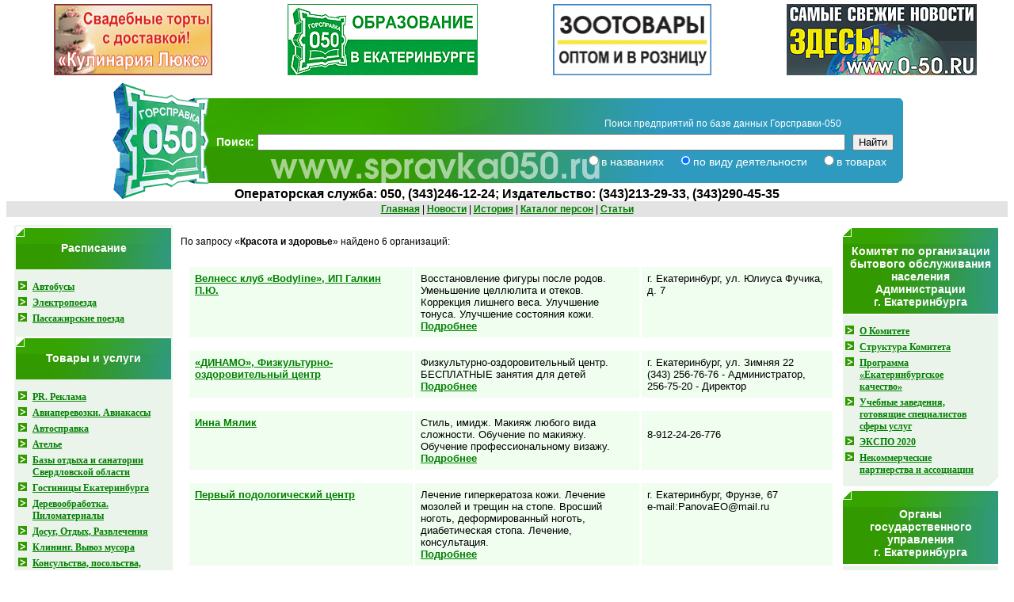

--- FILE ---
content_type: text/html; charset=windows-1251
request_url: http://spravka050.ru/search/?type=katalog&search=414
body_size: 7869
content:
<!DOCTYPE HTML PUBLIC "-//W3C//DTD HTML 4.01//EN" "http://www.w3.org/TR/html4/strict.dtd">
<html>
<head>
<title>Красота и здоровье | Горсправка Екатеринбург 050.| Телефонная справочная служба</title>

<meta http-equiv="Content-Type" content="text/html; charset=windows-1251">
<meta name="verify-v1" content="GCZmx80uoxwPNThLy+r3OO17Iwh8BsrD95n9XjmPwpA=" />
<link href="/main.css" rel="stylesheet" type="text/css">
<link href="/new.css" rel="stylesheet" type="text/css">

<meta name='yandex-verification' content='7046e3c879965494' />
</head>

<body>

<!-- ТАБЛИЦА с баннерами -->
<noindex>
<table width="100%" border="0" cellspacing="5" cellpadding="0">
  <tr>
	<td width="25%" align="center"><a href="http://www.kulinarialux.ru" title="Кулинария Люкс"><img src="/img/rekl/Kulinar.gif" width="200" height="90" border="0"></a></td>
	<td width="25%" align="center"><a href="http://www.spravka050.ru/search/?type=katalog&search=171" title="Учебные заведения Екатеринбурга Образование в Екатеринбурге"><img src="/img/rekl/vuz.gif" width="240" height="90" border="0"></a></td>
	<td width="25%" align="center"><a href="http://zootrade66.ru" title="Зоотрейд" target="_blank"><img src="/img/rekl/Zootrade.gif" width="200" height="90" border="0" alt="Зоотрейд"></a></td>
	<td width="25%" align="center"><a href="http://www.0-50.ru" title="Новости Екатеринбурга. Информационное агенство 0-50"><img src="/img/rekl/050news.jpg" width="240" height="90" border="0"></a></td>
  </tr>
</table>
</noindex><!--Вставьте эту строку туда, где вы планируете транслировать объявления-->

<!--<script language="javascript">
function switch_search(elem) {

  document.getElementById('search_firm').style.display = 'none';
  document.getElementById('search_price').style.display = 'none';
  if (navigator.appName == 'Netscape')
    document.getElementById(elem).style.display = 'table-cell';
  else
    document.getElementById(elem).style.display = 'inline';
}
</script>-->
<table  class="search" cellspacing="0" cellpadding="0" align="center" style="background: url('/images/search.gif') no-repeat left top;"m>
  <tr>
<td width="1%">
<a href="/" alt="Горсправка-050" title="Горсправка-050" style="float:left;"><img src="/images/0.gif" width="130" height="150"></a>
</td>
    <td class="sc" id="search_firm" width="98%">

<form id="form1" name="form1" method="get" action="/search/">
<table width="100%"><tr><td width="99%">
      <div class="label">Поиск предприятий по базе данных Горсправки-050</div>
</td>
<td width="1%">&nbsp;</td>
</tr>
<tr><td nowrap>

	<label for="search"><strong>Поиск:&nbsp;</strong></label><input type="text" name="search" id="search" style="width:93%;" value="" />

</td>
<td>
      <input type="submit" value="Найти" style="margin-left:10px;" />
</td>
</tr>
</table>


      <div align="right" >

<label><input type="radio" name="type" id="type" value="name" ></label><span>в названиях</span>&nbsp;&nbsp;&nbsp;
<label><input type="radio" name="type" id="type" value="all" checked></label><span>по&nbsp;виду&nbsp;деятельности</span>&nbsp;&nbsp;&nbsp;
<label><input type="radio" name="type" id="type" value="price" ></label><span>в товарах</span>&nbsp;&nbsp;&nbsp;
<!--
        <label>
        <input type="checkbox" name="name" id="name" value="Y"  />
        </label>
        в фирмах</span>&nbsp;&nbsp;&nbsp;-->
<!--        <label>
        <input type="checkbox" name="in" id="in" value="Y" />
        </label>
	<span class="ext_search"> поиск в найденном</span>-->
      </div>
</form>
    </td>

<!--

    <td class="sc" id="search_price">
<form id="form2" name="form2" method="get" action="/search/">
      <p class="label"><a href="#" onClick="switch_search('search_firm')">фирмы</a> прайсы</p>
      <nobr>
      <label><strong>Поиск: </strong></label>
      <input type="text" name="search" id="search" style="width:70%;" value="" />
      <input type="hidden" value="price" name="type">
      <input type="submit" value="Найти" />
      </nobr>

      <div align="right" ><br />
        <label>
        <input type="checkbox" name="in" id="in" value="Y" />
        </label>
	<span class="ext_search"> поиск в найденном</span>
      </div>
</form>
    </td>-->





    <td class="sc1" width="1%">&nbsp;</td>
  </tr>
</table>
<script language="javascript">
</script>
<div class="tel"><b>Операторская служба:</b> 050, (343)246-12-24; <b>Издательство:</b> (343)213-29-33, (343)290-45-35</div>

<div align="center" class="menu"><a href="/index">Главная</a> | <a href="/news/">Новости</a> | <a href="/history">История</a> | <a href="/person/">Каталог персон</a> | <a href="/article/">Статьи</a></div>

<table width="100%" border="0" cellspacing="10" cellpadding="0">
  <tr>

<td class="left_menu">
<table width="200">
<tr><td class="heads1">
<div class="style7">Расписание</div>
</td></tr>
<tr><td>
<ul class="right">
  <li><a href="/bus/">Автобусы</a></li>
  <li><a href="/electro/">Электропоезда</a></li>
  <li><a href="/train/">Пассажирские поезда</a></li>
</ul>
</td></tr>

<tr><td class="heads1">
<div class="style7">Товары и услуги</div>
</td></tr>
<tr><td>
<script language="JavaScript" type="text/javascript">

function r_menu_firm(id) {

    if(document.getElementById('r_box_firm'+id).style.display == 'block') {

        document.getElementById('r_box_firm'+id).style.display = 'none';

        document.getElementById('id_h_firm'+id).className = 'r_menu';

        return;

    }

    for(i = 1; i <= 38; i++) {

        document.getElementById('r_box_firm'+i).style.display = 'none';

        document.getElementById('id_h_firm'+i).className = 'r_menu';
    }
    document.getElementById('id_h_firm'+id).className = 'r_menu_2';

    document.getElementById('r_box_firm'+id).style.display = 'block';

}

</script><UL class="right"><li class="r_menu" id="id_h_firm1"><a href="" onclick="r_menu_firm(1); return false;">PR. Реклама</a>

	<ul style="display:none;" id="r_box_firm1" class="over1"><li><a href="/search/?type=katalog&search=372" class="over">PR. Реклама</a></li></ul>
	</li><li class="r_menu" id="id_h_firm2"><a href="" onclick="r_menu_firm(2); return false;">Авиаперевозки. Авиакассы</a>

	<ul style="display:none;" id="r_box_firm2" class="over1"><li><a href="/search/?type=katalog&search=428" class="over">Авиаперевозки. Авиакассы</a></li></ul>
	</li><li class="r_menu" id="id_h_firm3"><a href="" onclick="r_menu_firm(3); return false;">Автосправка</a>

	<ul style="display:none;" id="r_box_firm3" class="over1"><li><a href="/search/?type=katalog&search=407" class="over">Автосправка</a></li><li><a href="/search/?type=katalog&search=96" class="over">Автостекло</a></li><li><a href="/search/?type=katalog&search=227" class="over">Авточехлы</a></li><li><a href="/search/?type=katalog&search=2" class="over">Автошколы</a></li><li><a href="/search/?type=katalog&search=231" class="over">Автоэкспертиза</a></li><li><a href="/search/?type=katalog&search=437" class="over">Ремонт топливной аппаратуры </a></li></ul>
	</li><li class="r_menu" id="id_h_firm4"><a href="" onclick="r_menu_firm(4); return false;">Ателье</a>

	<ul style="display:none;" id="r_box_firm4" class="over1"><li><a href="/search/?type=katalog&search=430" class="over">Ателье</a></li></ul>
	</li><li class="r_menu" id="id_h_firm5"><a href="" onclick="r_menu_firm(5); return false;">Базы отдыха и санатории Свердловской области</a>

	<ul style="display:none;" id="r_box_firm5" class="over1"><li><a href="/search/?type=katalog&search=436" class="over">Базы отдыха и санатории Свердловской области</a></li></ul>
	</li><li class="r_menu" id="id_h_firm6"><a href="" onclick="r_menu_firm(6); return false;">Гостиницы Екатеринбурга</a>

	<ul style="display:none;" id="r_box_firm6" class="over1"><li><a href="/search/?type=katalog&search=410" class="over">Гостиницы Екатеринбурга</a></li></ul>
	</li><li class="r_menu" id="id_h_firm7"><a href="" onclick="r_menu_firm(7); return false;">Деревообработка. Пиломатериалы</a>

	<ul style="display:none;" id="r_box_firm7" class="over1"><li><a href="/search/?type=katalog&search=415" class="over">Деревообработка. Пиломатериалы</a></li></ul>
	</li><li class="r_menu" id="id_h_firm8"><a href="" onclick="r_menu_firm(8); return false;">Досуг, Отдых, Развлечения</a>

	<ul style="display:none;" id="r_box_firm8" class="over1"><li><a href="/search/?type=katalog&search=413" class="over">Досуг, Отдых, Развлечения</a></li></ul>
	</li><li class="r_menu" id="id_h_firm9"><a href="" onclick="r_menu_firm(9); return false;">Клининг. Вывоз мусора</a>

	<ul style="display:none;" id="r_box_firm9" class="over1"><li><a href="/search/?type=katalog&search=431" class="over">Клининг. Вывоз мусора</a></li></ul>
	</li><li class="r_menu" id="id_h_firm10"><a href="" onclick="r_menu_firm(10); return false;">Консульства, посольства, представительства</a>

	<ul style="display:none;" id="r_box_firm10" class="over1"><li><a href="/search/?type=katalog&search=376" class="over">Консульства, посольства, представительства</a></li></ul>
	</li><li class="r_menu_2" id="id_h_firm11"><a href="" onclick="r_menu_firm(11); return false;">Красота и здоровье</a>

	<ul style="display:block;" id="r_box_firm11" class="over1"><li><a href="/search/?type=katalog&search=414" class="over_on">Красота и здоровье</a></li></ul>
	</li><li class="r_menu" id="id_h_firm12"><a href="" onclick="r_menu_firm(12); return false;">Кулинария</a>

	<ul style="display:none;" id="r_box_firm12" class="over1"><li><a href="/search/?type=katalog&search=435" class="over">Кулинария</a></li></ul>
	</li><li class="r_menu" id="id_h_firm13"><a href="" onclick="r_menu_firm(13); return false;">Культура, Искусство</a>

	<ul style="display:none;" id="r_box_firm13" class="over1"><li><a href="/search/?type=katalog&search=249" class="over">Библиотеки</a></li><li><a href="/search/?type=katalog&search=300" class="over">Музеи</a></li><li><a href="/search/?type=katalog&search=299" class="over">Театры</a></li></ul>
	</li><li class="r_menu" id="id_h_firm14"><a href="" onclick="r_menu_firm(14); return false;">Мебель, Сейфы, Материалы</a>

	<ul style="display:none;" id="r_box_firm14" class="over1"><li><a href="/search/?type=katalog&search=126" class="over">Мебель для дома</a></li></ul>
	</li><li class="r_menu" id="id_h_firm15"><a href="" onclick="r_menu_firm(15); return false;">Медицина</a>

	<ul style="display:none;" id="r_box_firm15" class="over1"><li><a href="/search/?type=katalog&search=259" class="over">Больницы, госпитали, родильные дома</a></li><li><a href="/search/?type=katalog&search=131" class="over">Диагностика, лаборатории</a></li><li><a href="/search/?type=katalog&search=133" class="over">Мануальная терапия, массаж</a></li><li><a href="/search/?type=katalog&search=134" class="over">Медицинские центры</a></li><li><a href="/search/?type=katalog&search=365" class="over">Медицинское такси</a></li><li><a href="/search/?type=katalog&search=342" class="over">Нетрадиционная медицина</a></li><li><a href="/search/?type=katalog&search=130" class="over">Оптика, коррекция зрения</a></li><li><a href="/search/?type=katalog&search=260" class="over">Поликлиники, диспансеры, лаборатории</a></li><li><a href="/search/?type=katalog&search=242" class="over">Психологические центры, консультации, тренинги</a></li><li><a href="/search/?type=katalog&search=20" class="over">Стоматология</a></li><li><a href="/search/?type=katalog&search=234" class="over">Товары для здоровья</a></li><li><a href="/search/?type=katalog&search=261" class="over">Травмпункты, станции скорой помощи</a></li></ul>
	</li><li class="r_menu" id="id_h_firm16"><a href="" onclick="r_menu_firm(16); return false;">Металлы, Топливо, Химия, Резино-технические изделия</a>

	<ul style="display:none;" id="r_box_firm16" class="over1"><li><a href="/search/?type=katalog&search=416" class="over">Металлы. Топливо. Химия. РТИ</a></li></ul>
	</li><li class="r_menu" id="id_h_firm17"><a href="" onclick="r_menu_firm(17); return false;">Мобильная фотобудка в аренду</a>

	<ul style="display:none;" id="r_box_firm17" class="over1"><li><a href="/search/?type=katalog&search=411" class="over">Выездная фотобудка в аренду</a></li></ul>
	</li><li class="r_menu" id="id_h_firm18"><a href="" onclick="r_menu_firm(18); return false;">Недвижимость</a>

	<ul style="display:none;" id="r_box_firm18" class="over1"><li><a href="/search/?type=katalog&search=412" class="over">Недвижимость</a></li></ul>
	</li><li class="r_menu" id="id_h_firm19"><a href="" onclick="r_menu_firm(19); return false;">Оборудование</a>

	<ul style="display:none;" id="r_box_firm19" class="over1"><li><a href="/search/?type=katalog&search=351" class="over">Контрольно-измерительное и весовое оборудование</a></li><li><a href="/search/?type=katalog&search=154" class="over">Сварочное оборудование</a></li></ul>
	</li><li class="r_menu" id="id_h_firm20"><a href="" onclick="r_menu_firm(20); return false;">Образование, Карьера</a>

	<ul style="display:none;" id="r_box_firm20" class="over1"><li><a href="/search/?type=katalog&search=171" class="over">Высшие учебные заведения</a></li><li><a href="/search/?type=katalog&search=10" class="over">Иностранные языки</a></li><li><a href="/search/?type=katalog&search=22" class="over">Курсы, Тренинги</a></li><li><a href="/search/?type=katalog&search=301" class="over">Музыкальные и художественные школы</a></li><li><a href="/search/?type=katalog&search=174" class="over">Работа, карьера</a></li><li><a href="/search/?type=katalog&search=289" class="over">Спортшколы</a></li><li><a href="/search/?type=katalog&search=173" class="over">Среднее и среднеспециальное образование</a></li><li><a href="/search/?type=katalog&search=290" class="over">Школы общеобразовательные</a></li></ul>
	</li><li class="r_menu" id="id_h_firm21"><a href="" onclick="r_menu_firm(21); return false;">Обувь, Одежда, Текстиль</a>

	<ul style="display:none;" id="r_box_firm21" class="over1"><li><a href="/search/?type=katalog&search=417" class="over">Обувь. Одежда. Текстиль</a></li></ul>
	</li><li class="r_menu" id="id_h_firm22"><a href="" onclick="r_menu_firm(22); return false;">Оценка имущества</a>

	<ul style="display:none;" id="r_box_firm22" class="over1"><li><a href="/search/?type=katalog&search=381" class="over">Оценка имущества</a></li></ul>
	</li><li class="r_menu" id="id_h_firm23"><a href="" onclick="r_menu_firm(23); return false;">Производство чистых, технических газов, газовых смесей&#65279;. Криогенное оборудование</a>

	<ul style="display:none;" id="r_box_firm23" class="over1"><li><a href="/search/?type=katalog&search=426" class="over">Производство чистых, технических газов, газовых смесей&#65279;. Криогенное оборудование</a></li></ul>
	</li><li class="r_menu" id="id_h_firm24"><a href="" onclick="r_menu_firm(24); return false;">Ремонт бытовой техники</a>

	<ul style="display:none;" id="r_box_firm24" class="over1"><li><a href="/search/?type=katalog&search=432" class="over">Ремонт бытовой техники</a></li></ul>
	</li><li class="r_menu" id="id_h_firm25"><a href="" onclick="r_menu_firm(25); return false;">Ремонт часов</a>

	<ul style="display:none;" id="r_box_firm25" class="over1"><li><a href="/search/?type=katalog&search=434" class="over">Ремонт часов</a></li></ul>
	</li><li class="r_menu" id="id_h_firm26"><a href="" onclick="r_menu_firm(26); return false;">Семья</a>

	<ul style="display:none;" id="r_box_firm26" class="over1"><li><a href="/search/?type=katalog&search=284" class="over">Детские клубы</a></li><li><a href="/search/?type=katalog&search=70" class="over">Досуг</a></li><li><a href="/search/?type=katalog&search=136" class="over">Дошкольное образование</a></li><li><a href="/search/?type=katalog&search=64" class="over">Персонал</a></li><li><a href="/search/?type=katalog&search=286" class="over">Спортивные и туристические клубы</a></li><li><a href="/search/?type=katalog&search=138" class="over">Тренинги, пособия, консультации</a></li></ul>
	</li><li class="r_menu" id="id_h_firm27"><a href="" onclick="r_menu_firm(27); return false;">Спорт, Отдых, Туризм</a>

	<ul style="display:none;" id="r_box_firm27" class="over1"><li><a href="/search/?type=katalog&search=285" class="over">Детские клубы</a></li><li><a href="/search/?type=katalog&search=287" class="over">Спортивные и туристические клубы</a></li><li><a href="/search/?type=katalog&search=205" class="over">Спортивные клубы, секции, тренажерные залы</a></li><li><a href="/search/?type=katalog&search=288" class="over">Спортшколы</a></li></ul>
	</li><li class="r_menu" id="id_h_firm28"><a href="" onclick="r_menu_firm(28); return false;">Стандартизация, метрология, сертификация, экспертиза</a>

	<ul style="display:none;" id="r_box_firm28" class="over1"><li><a href="/search/?type=katalog&search=237" class="over">Стандартизация, метрология, сертификация, экспертиза</a></li></ul>
	</li><li class="r_menu" id="id_h_firm29"><a href="" onclick="r_menu_firm(29); return false;">Строительство, Ремонт, Хозтовары</a>

	<ul style="display:none;" id="r_box_firm29" class="over1"><li><a href="/search/?type=katalog&search=420" class="over">Строительство. Ремонт. Хозтовары</a></li></ul>
	</li><li class="r_menu" id="id_h_firm30"><a href="" onclick="r_menu_firm(30); return false;">Телефонные коды городов России</a>

	<ul style="display:none;" id="r_box_firm30" class="over1"><li><a href="/search/?type=katalog&search=369" class="over">Телефонные коды городов Московской области</a></li><li><a href="/search/?type=katalog&search=367" class="over">Телефонные коды городов Свердловской области</a></li></ul>
	</li><li class="r_menu" id="id_h_firm31"><a href="" onclick="r_menu_firm(31); return false;">Товары для гостиниц и отелей</a>

	<ul style="display:none;" id="r_box_firm31" class="over1"><li><a href="/search/?type=katalog&search=402" class="over">Товары для гостиниц и отелей</a></li></ul>
	</li><li class="r_menu" id="id_h_firm32"><a href="" onclick="r_menu_firm(32); return false;">Товары и услуги для животных</a>

	<ul style="display:none;" id="r_box_firm32" class="over1"><li><a href="/search/?type=katalog&search=421" class="over">Товары и услуги для животных</a></li></ul>
	</li><li class="r_menu" id="id_h_firm33"><a href="" onclick="r_menu_firm(33); return false;">Торговые центры, Магазины</a>

	<ul style="display:none;" id="r_box_firm33" class="over1"><li><a href="/search/?type=katalog&search=419" class="over">Торговые центры. Магазины</a></li></ul>
	</li><li class="r_menu" id="id_h_firm34"><a href="" onclick="r_menu_firm(34); return false;">Транспорт, Перевозки, Такси</a>

	<ul style="display:none;" id="r_box_firm34" class="over1"><li><a href="/search/?type=katalog&search=422" class="over">Транспорт. Перевозки. Такси</a></li></ul>
	</li><li class="r_menu" id="id_h_firm35"><a href="" onclick="r_menu_firm(35); return false;">Химчистки, прачечные, аквачистки</a>

	<ul style="display:none;" id="r_box_firm35" class="over1"><li><a href="/search/?type=katalog&search=433" class="over">Химчистки, прачечные, аквачистки</a></li></ul>
	</li><li class="r_menu" id="id_h_firm36"><a href="" onclick="r_menu_firm(36); return false;">Экспертизы</a>

	<ul style="display:none;" id="r_box_firm36" class="over1"><li><a href="/search/?type=katalog&search=403" class="over">Полиграф (детектор лжи)</a></li><li><a href="/search/?type=katalog&search=383" class="over">Экспертизы</a></li></ul>
	</li><li class="r_menu" id="id_h_firm37"><a href="" onclick="r_menu_firm(37); return false;">Энергетика</a>

	<ul style="display:none;" id="r_box_firm37" class="over1"><li><a href="/search/?type=katalog&search=423" class="over">Энергетика</a></li></ul>
	</li><li class="r_menu" id="id_h_firm38"><a href="" onclick="r_menu_firm(38); return false;">Юридические услуги</a>

	<ul style="display:none;" id="r_box_firm38" class="over1"><li><a href="/search/?type=katalog&search=384" class="over">Юридические услуги</a></li></ul>
	</li></UL>
</td></tr>


<tr><td class="heads1">
<div class="style7"><a href="/article/">Статьи</a></div>
</td></tr>
<tr><td>
<ul class="right"><li><a href="/article/avtospravka/">Автосправка</a></li><li><a href="/article/safety/">Безопасность жизнедеятельности</a></li><li><a href="/article/world_around_us/">Визитки</a></li><li><a href="/article/business_interests/">Деловой мир</a></li><li><a href="/article/home_family/">Дом и семья</a></li><li><a href="/article/leisure/">Досуг и развлечения</a></li><li><a href="/article/animal/">Животные</a></li><li><a href="/article/art/">Искусство, история, культура</a></li><li><a href="/article/computers/">Компьютеры и интернет</a></li><li><a href="/article/beauty/">Красота и здоровье</a></li><li><a href="/article/cooking/">Кулинария, рецепты</a></li><li><a href="/article/fashion/">Мода.Стиль.Имидж</a></li><li><a href="/article/man_and_woman/">Мужчина и женщина</a></li><li><a href="/article/careers/">Образование, работа, карьера</a></li><li><a href="/article/persons/">Персоны</a></li><li><a href="/article/consumer_rights/">Права потребителя</a></li><li><a href="/article/psicho/">Психология</a></li><li><a href="/article/vegetable/">Растения</a></li><li><a href="/article/tourism/">Спорт, отдых, туризм</a></li><li><a href="/article/skilful_hands/">Умелые руки</a></li><li><a href="/article/scientists_forum/">Форум ученых</a></li><li><a href="/article/legal/">Юридическая консультация, адвокатская практика</a></li></ul>
</td></tr>
<tr><td>
</td></tr>
</table>
</td>



  <td valign="top">
<div id="DIV_DA_163753"></div><br />  
  
  
  По запросу «<b>Красота и здоровье</b>» найдено 6 организаций: <br><br><table class="res" border=0  cellspacing="3" cellpadding="5" width="100%" style="font-size:10.0pt;font-family:Arial;"><tr>
	<td width="35%"> <a href="/predpr/1699">Велнесс клуб &laquo;Bodyline&raquo;, ИП Галкин П.Ю.</a><br></td><td>Восстановление фигуры после родов. Уменьшение целлюлита и отеков. Коррекция лишнего веса. Улучшение тонуса. Улучшение состояния кожи.
	<br /><a href="/predpr/1699" style="text-align: right;">Подробнее</a>

	</td><td width=30%>г. Екатеринбург, ул. Юлиуса Фучика, д. 7<br> <br><!--/noindex--></td></tr></table><table class="res" border=0  cellspacing="3" cellpadding="5" width="100%" style="font-size:10.0pt;font-family:Arial;"><tr>
	<td width="35%"> <a href="/predpr/92">&laquo;ДИНАМО&raquo;, Физкультурно-оздоровительный центр</a><br></td><td>Физкультурно-оздоровительный центр.
БЕСПЛАТНЫЕ занятия для детей
	<br /><a href="/predpr/92" style="text-align: right;">Подробнее</a>

	</td><td width=30%>г. Екатеринбург, ул. Зимняя 22<br>(343) 256-76-76 - Администратор, 256-75-20 - Директор<br><!--/noindex--></td></tr></table><table class="res" border=0  cellspacing="3" cellpadding="5" width="100%" style="font-size:10.0pt;font-family:Arial;"><tr>
	<td width="35%"> <a href="/predpr/235">Инна Мялик</a><br></td><td>Стиль, имидж.  Макияж любого вида сложности.  Обучение по макияжу. Обучение профессиональному визажу.
	<br /><a href="/predpr/235" style="text-align: right;">Подробнее</a>

	</td><td width=30%> <br>8-912-24-26-776<br><!--/noindex--></td></tr></table><table class="res" border=0  cellspacing="3" cellpadding="5" width="100%" style="font-size:10.0pt;font-family:Arial;"><tr>
	<td width="35%"> <a href="/predpr/1698">Первый подологический центр
</a><br></td><td>Лечение гиперкератоза кожи. Лечение мозолей и трещин на стопе. Вросший ноготь, деформированный ноготь, диабетическая стопа. Лечение, консультация.
	<br /><a href="/predpr/1698" style="text-align: right;">Подробнее</a>

	</td><td width=30%>г. Екатеринбург, Фрунзе, 67<br>e-mail:PanovaEO@mail.ru<!--/noindex--></td></tr></table><table class="res" border=0  cellspacing="3" cellpadding="5" width="100%" style="font-size:10.0pt;font-family:Arial;"><tr>
	<td width="35%"> <a href="/predpr/1525">Тату-студия &laquo;New Order&raquo;, &laquo;Rose tattoo&raquo;</a><br></td><td>Татуировка цветная и черно-белая. Перманентный макияж.Перекрытие шрамов. Исправление некачественных, старых татуировок. Пирсинг любой сложности. Оборудование для татуировки 
	<br /><a href="/predpr/1525" style="text-align: right;">Подробнее</a>

	</td><td width=30%>г. Екатеринбург, ул Хохрякова, 72, оф. 332<br><!--/noindex--></td></tr></table><table class="res" border=0  cellspacing="3" cellpadding="5" width="100%" style="font-size:10.0pt;font-family:Arial;"><tr>
	<td width="35%"> <a href="/predpr/1537">Центр функционального развития</a><br></td><td>Семейный оздоровительный центр
	<br /><a href="/predpr/1537" style="text-align: right;">Подробнее</a>

	</td><td width=30%>620144, г.Екатеринбург, ул. 8 Марта, 70<br><!--/noindex--></td></tr></table><br><br><br>
<div align="center" class="menu"><a href="/index">Главная</a> | <a href="/news/">Новости</a> | <a href="/history">История</a> | <a href="/person/">Каталог персон</a> | <a href="/article/">Статьи</a></div>
  </td>
<td class="right_menu">

<table>
<tr><td class="heads1">
<div class="style7">
<br />Комитет по организации бытового обслуживания населения Администрации г.&nbsp;Екатеринбурга
</div>
</td></tr>
<tr><td class="bot">
<ul class="right"><li><a href="/cobon/cobon">О Комитете</a></li><li><a href="/cobon/str">Структура Комитета</a></li><li><a href="/cobon/ek">Программа «Екатеринбургское качество»</a></li><li><a href="/cobon/education">Учебные заведения, готовящие специалистов сферы услуг</a></li><li><a href="/cobon/expo ">ЭКСПО 2020</a></li><li><a href="/cobon/np">Некоммерческие партнерства и ассоциации</a></li>
</ul>
</td></tr>
</table><table>
<tr><td class="heads1">
<div class="style7">
<br />Органы государственного управления г.&nbsp;Екатеринбурга
</div>
</td></tr>
<tr><td class="bot">
<UL class="right"><li><a href="/search/?type=katalog&search=255" class="over">Администрации городов и районов</a></li><li><a href="/search/?type=katalog&search=258" class="over">Архивы</a></li><li><a href="/search/?type=katalog&search=267" class="over">ГИБДД</a></li><li><a href="/search/?type=katalog&search=283" class="over">ГИБДД городов Свердловской области</a></li><li><a href="/search/?type=katalog&search=274" class="over">ЗАГСы</a></li><li><a href="/search/?type=katalog&search=268" class="over">Законодательные органы</a></li><li><a href="/search/?type=katalog&search=269" class="over">Избирательные комиссии</a></li><li><a href="/search/?type=katalog&search=270" class="over">Исполнительные органы</a></li><li><a href="/search/?type=katalog&search=265" class="over">Комиссариаты</a></li><li><a href="/search/?type=katalog&search=271" class="over">Комиссии по делам несовершеннолетних</a></li><li><a href="/search/?type=katalog&search=272" class="over">Медвытрезвители</a></li><li><a href="/search/?type=katalog&search=280" class="over">Милиция, УВД, охрана правопорядка</a></li><li><a href="/search/?type=katalog&search=291" class="over">Министерства</a></li><li><a href="/search/?type=katalog&search=277" class="over">Мировые судьи</a></li><li><a href="/search/?type=katalog&search=266" class="over">МЧС, противопожарная безопасность</a></li><li><a href="/search/?type=katalog&search=273" class="over">Налоговые органы</a></li><li><a href="/search/?type=katalog&search=346" class="over">Общественный совет при Министерстве промышленности и торговли Российской Федерации</a></li><li><a href="/search/?type=katalog&search=297" class="over">Паспортно-визовые службы</a></li><li><a href="/search/?type=katalog&search=275" class="over">Прокуратуры</a></li><li><a href="/search/?type=katalog&search=276" class="over">Судебно-правовые органы</a></li><li><a href="/search/?type=katalog&search=278" class="over">Таможни</a></li><li><a href="/search/?type=katalog&search=279" class="over">Тюрьмы, следственные изоляторы, колонии</a></li><li><a href="/search/?type=katalog&search=281" class="over">Федеральная служба безопасности</a></li></UL>
</td></tr>
</table><table>
<tr><td class="heads1">
<div class="style7">
<br />Органы социальной защиты г.&nbsp;Екатеринбурга
</div>
</td></tr>
<tr><td class="bot">
<UL class="right"><li><a href="/search/?type=katalog&search=370" class="over">Благотворительный Фонд «Добро Детям»</a></li><li><a href="/search/?type=katalog&search=401" class="over">Благотворительный фонд «Наше Будущее»</a></li><li><a href="/search/?type=katalog&search=387" class="over">Благотворительный Фонд «НИКА»</a></li><li><a href="/search/?type=katalog&search=359" class="over">Служба занятости населения Екатеринбурга</a></li><li><a href="/search/?type=katalog&search=256" class="over">Социальная защита населения</a></li><li><a href="/search/?type=katalog&search=257" class="over">Социальные учреждения</a></li></UL>
</td></tr>
</table><!--noindex-->
<table>
<tr><td class="heads1">
<div class="style7">Погода</div>
</td></tr>
<tr><td align="center" class="bot">
<a href="http://www.gismeteo.ru/city/daily/4517/" rel="nofollow"><img src="http://informer.gismeteo.ru/new/4517-7.GIF" alt="GISMETEO:" title="GISMETEO: " border="0"></a>

</td></tr>
</table>

<!--/noindex-->

</td>
</table>
<div style="float: left;"> &copy; Горсправка-050, 1930—2026 </div>



<div style="float: right;">
<!--LiveInternet counter--><script type="text/javascript"><!--
document.write("<a href='//www.liveinternet.ru/click' "+
"target=_blank><img src='//counter.yadro.ru/hit?t44.1;r"+
escape(document.referrer)+((typeof(screen)=="undefined")?"":
";s"+screen.width+"*"+screen.height+"*"+(screen.colorDepth?
screen.colorDepth:screen.pixelDepth))+";u"+escape(document.URL)+
";"+Math.random()+
"' alt='' title='LiveInternet' "+
"border='0' width='31' height='31'><\/a>")
//--></script><!--/LiveInternet-->
 
</div><!--<script charset="windows-1251" type="text/javascript" src="http://code.directadvert.ru/show.cgi?adp=163753&div=DIV_DA_163753"></script>-->
</body>
</html>

--- FILE ---
content_type: text/css
request_url: http://spravka050.ru/main.css
body_size: 1703
content:
body {
	margin-top: 0px;
	padding: 0px;
	background-color: #FFFFFF;
font-size: 12px; font-family: Arial;
}

A:link     { color: green;  font-weight: bold; text-decoration: underline }
A:visited     { color: green;  font-weight: bold; text-decoration: underline }
A:hover     { color: black; font-weight: bold; text-decoration: underline }

.bel A {color: fff}
.bel {color: fff; font-size: x-small;}

.bel A:hover {color: black}

input#fs {
	width: 300px;
}




.gis h1 {
font-size: 14px;
color: #339900;
}
.gis h1#b {
font-size: 18px;
color: #339900;
}


.gis {
font-size: 12px;
padding: 9px;
font-family: Arial, "Times New Roman", Times, serif;
	color: #339900;

}

.menu {
background-color: #e3e3e3;
padding: 3px;
margin: 0px;
text-align: center;
clear: both;
}



h1 {
	font-family: Arial, "Times New Roman", Times, serif;
	color: #008000;
	margin-bottom: 0px;
	margin-top: 0px;
	font-size: medium;
}

h3, h4 {
color: #2f7d00;
}

.katalog TD {
background-color: #ebf4ea;
}
a {
	color: #006600;
}

.res {
margin: 5px;
padding: 3px;
font-size: 10pt;
font-family: Arial;
width:100%;
}

.prior {
margin: 5px;
padding: 3px;

}
.res TD {
background-color: #f0fef0;
margin: 5px;
padding: 7px;

}

.prior TD{
background-color: #FFFAB1;
margin: 5px;
padding: 7px;

}

/*
table {
border: 1px solid red;
}

td {
border: 1px solid green;
}

*/

.sprav {
background-color: #f7fcf4;
margin: 10px;
}

.sprav H2 {
font-size: medium;
}


.Tv TD {
margin: 4px;
padding: 3px 5px;

background-color: #CCCCCC;


}

.Tv TD#2{margin: 4px;
	background-color: #f0f0f0;
}
.Tv TD#3{margin: 4px;
	background-color: white;
}
.sape {
    text-align:center;
    font-size:11px;
    color: #999999;
}
.sape A {
    color: #999999;
}

--- FILE ---
content_type: text/css
request_url: http://spravka050.ru/new.css
body_size: 4864
content:
h1,h2, h3 {
  clear: both;
}
TABLE TD {
  vertical-align: top;
}
.tab1
{
border-bottom:thin dotted black;
}
.right_menu {
vertical-align: top;
width:200px;
}

.left_menu {
vertical-align: top;
width:200px;
background:#EBF4EA url(/images/bottom.gif) no-repeat scroll right bottom;
}


.bot {
background: #EBF4EA url('/images/bottom.gif') no-repeat right bottom;
}
.right {
margin-left:10px;
padding-left:10px;
margin-right:10px;
padding-right:10px;
list-style-image:url("/images/ul.gif"); 
}

.right LI {
font-family:Verdana;
font-size:12px; 
margin-top:5px;
}
.over1 {
margin-left:0px;
padding-left:0px;
list-style:none;
list-style-image:none;
}
.over1 LI {
list-style-image:none;
margin-top:4px;
padding-left:5px;

}
A.over {
color: #2E9AC0;
}
A.over:hover {
color: #000000;
}

A.over_on {
color: #000000;
text-decoration: none;
}
A.over_on:hover {
text-decoration: underline;
}
A IMG {
 border: none; 
}

.r_menu {
list-style-image:url("/images/ul.gif");
}
.r_menu_2 {
list-style-image:url("/images/ul_down.png");
}
.r_menu A {
font-family:Verdana;
font-size:12px; 
}

.r_menu_2 A {
font-family:Verdana;
font-size:12px; 
}

.tel {
	font-family: Geneva, Arial, Helvetica, sans-serif;
	font-size: 16px;
font-weight:bold;
margin-top: -20px;
color: #000000;
text-align: center;
}
.tab2 {
	border-bottom: thin dotted black;
	font-weight: bold;
	font-size: 14px;
	font-family: Arial, Helvetica, sans-serif;
	color: #666666;
}

.h1 {
	font-family: Geneva, Arial, Helvetica, sans-serif;
	font-size: 14px;
	font-weight: bold;
	color: #0066CC;
}
.style4 {
	color: #000000;
	font-size: 12px;
}
.style5 {
	font-family: Arial, Helvetica, sans-serif;
	font-size: 12px;
	color: #000000;
	list-style-image:url("/images/ul.gif"); 
}
.h2 {
  background: url(/images/upper.gif) no-repeat top left;
}
.heads1 {
	background: #ebf4ea url(/images/upper.gif) no-repeat top left;
	font-family: Arial, Helvetica, sans-serif;
	font-size: 14px;
	font-weight: bold;
	width:200px;
	height: 40px;
	vertical-align: middle;
	margin: 0;
	padding: 7px 5px;
}

.tab3 {
	background: url(/images/bottom.gif) no-repeat bottom right;
	background-color:#EBF4EA;
	font-family: Arial, Helvetica, sans-serif;
	font-size: 14px;
	font-weight: bold;
}
.sc {
	font-family: Arial, Helvetica, sans-serif;
	font-size: 14px;
	color:#FFFFFF;
	vertical-align:middle;
}
.sc P {
color:#FFFFFF;
}
.sc1 {
	background: url('/images/search1.gif') no-repeat left top;
	width: 2%;
}
.tbbb
{
min-width:1000px;
}
.style7 {
color: #FFFFFF;
text-align: center;
}
.style7 a {
  color: #FFFFFF;
  text-decoration: none;
}
.style7 a:hover {
  color: #000000;
  text-decoration: underline;
}
.search {
min-width:1000px;
border: 0px;
width: 1000px;
height: 151px;
}
.ext_search {font-size: 12px}

#search_price{
display:none;
}
#search_firm{
display:table-cell;
}

.label {
font-size:12px;
margin: 0;
text-align:right;
}
.label A {
color:#000000;
text-decoration:none;

}
.label A:hover {
text-decoration:underline;
}
.news IMG {
border: none;
margin: 5px;
float: left;
}
.news_list IMG {
margin: 5px;
float: left;
}
.news_list SPAN {
font-size:12px;
text-align:right;
color: #666666;
}
.news_list p {
text-align:justify;
margin: 5px;
}
.news_list h1 {
text-align: left;
border-top: 1px solid #008000;
color: #008000;
font-weight: 18px;
clear: none;
}
.news h1 {
  clear: none;
}
.news p {
text-align:justify;
text-indent: 25px;
}
.news_list h4 a {
  text-decoration: none;
}
.news_main {
  width: 100%;
  background: #EBF4EA;
  border: #E3E3E3 1px solid;
}
.news_main TD {
  vertical-align:top;
}
.news_main IMG {
  border: none;
  margin: 0 5px 5px 0;
}
.news_main .align-right {
  text-align:right;
}
.news_main .comments {
  margin-right:10px;
}
.news_main TABLE {
 border-bottom: #E3E3E3 1px dotted;
}
.news_main H1 {
font-size: 14px;
}
.news_main H4 A {
  color: #000000;
  text-decoration: none;
}
.news_main H4 a:hover {
  color: green;
  text-decoration: underline;
}


.alphabet {
text-align: center;
word-spacing: 5px;
font-weight: bold;
font-size: 20px;
color: #333333;
}
.alphabet A {
font-size: 16px;
}
.person {
  width: 100%;
}
.person H2 {
  font-size: 16px;
  margin: 0 0 5px;
}
.person P {
  font-size: 12px;
  margin: 0 5px 5px;
}
.person TD {
  vertical-align: top;
}
.person IMG {
  margin: 0 10px 5px 0;
}
.context {
  width: 100%;
font-size: 10px;

}
.context td {
  vertical-align:top;
  border: 1px solid #666666;
  padding: 2px 5px;
}
.context TD TABLE TD{
border: none;
}
.inform050ru {
  margin: 0 4px 6px;
}
.inform050ru TABLE {
border: 1px solid #666666;
width: 100%;
background-color: #E3E3E3;
}
.inform050ru TABLE TD {
  vertical-align: top;
}
.inform050ru H2{
background: #EBF4EA url(/images/upper.gif) no-repeat top left;
font-family: Arial, Helvetica, sans-serif;
font-size: 14px;
font-weight: bold;
color: white;
text-align: center;
margin: 0;
padding: 7px 5px;
}
.inform050ru H4 {
  margin: 0;
}